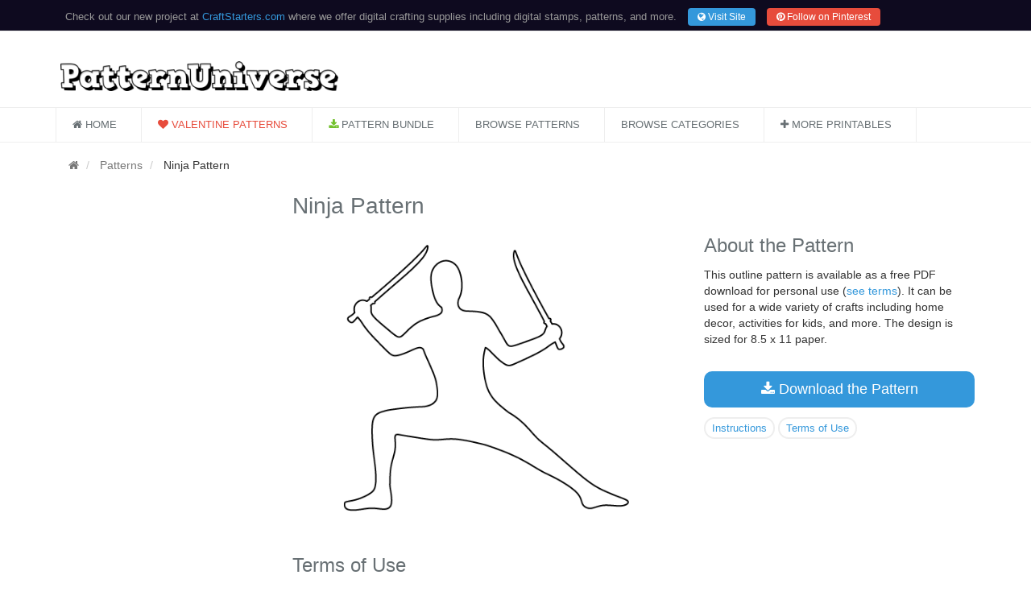

--- FILE ---
content_type: text/html; charset=UTF-8
request_url: https://patternuniverse.com/download/ninja-pattern/
body_size: 3442
content:
<!DOCTYPE html>
<!--[if IE 8]> <html lang="en" class="ie8"> <![endif]-->
<!--[if IE 9]> <html lang="en" class="ie9"> <![endif]-->
<!--[if !IE]><!--> <html lang="en"> <!--<![endif]-->
<head>
  <title>Printable Ninja Template</title>
  <meta charset="utf-8">
  <meta name="viewport" content="width=device-width, initial-scale=1.0">
  <meta name="description" content="Free printable ninja pattern. Cut out the shape and use it for coloring, crafts, stencils, and more.">
  <link rel="shortcut icon" href="//patternuniverse.com/favicon.ico">
  <meta name="p:domain_verify" content="c7114505a2aa04950ff29909c512651f"/>
  <link rel="stylesheet" href="//patternuniverse.com/template/styles/style.css">
</head>
<body class="header-fixed">
<div class="wrapper">
	<!--=== Header v4 ===-->
    <div class="header-v4">
        
<!-- Topbar -->
        <div class="topbar-v1">
            <div class="container">
                <div class="row">
                    <div class="col-md-12">
                       <p>Check out our new project at <a href="https://craftstarters.com/" rel="nofollow">CraftStarters.com</a> where we offer digital crafting supplies including digital stamps, patterns, and more. <a href="https://craftstarters.com/" rel="nofollow" class="btn-u btn-u-blue btn-u-xs rounded hidden-sm hidden-xs margin-left-10"><i class="fa fa-globe"></i> Visit Site</a>  <a href="https://www.pinterest.com/craftstarters/" rel="nofollow" class="btn-u btn-u-red btn-u-xs rounded hidden-sm hidden-xs margin-left-10"><i class="fa fa-pinterest"></i> Follow on Pinterest</a></p>
                       <div class="row">
                       <div class="col-sm-6">
                        <a href="https://craftstarters.com/" rel="nofollow" class="btn-u btn-u-blue btn-u-md btn-block rounded hidden-md hidden-lg margin-top-10 margin-bottom-10"><i class="fa fa-globe"></i> Visit Site</a>
                       </div>
                       <div class="col-sm-6">
                        <a href="https://www.pinterest.com/craftstarters/" rel="nofollow" class="btn-u btn-u-red btn-u-md btn-block rounded hidden-md hidden-lg margin-top-10 margin-bottom-10"><i class="fa fa-pinterest"></i> Follow on Pinterest</a>
                       </div>
                       </div>
                    </div>
                </div>        
            </div>
        </div>
        <!-- End Topbar -->        <!-- Navbar -->
        <div class="navbar navbar-default" role="navigation">
            <div class="container">
                <!-- Brand and toggle get grouped for better mobile display -->
                <div class="navbar-header">
                    <div class="row">
                        <div class="col-md-4">
                                <a class="navbar-brand" href="//patternuniverse.com/"><img src="//patternuniverse.com/template/images/logo.png" alt="Pattern Universe"></a>
                        </div>
                        <div class="col-md-8">

                        </div>
                    </div>
                    <button type="button" class="navbar-toggle" data-toggle="collapse" data-target=".navbar-responsive-collapse">
                        <span class="full-width-menu">Menu Bar</span>
                        <span class="icon-toggle">
                            <span class="icon-bar"></span>
                            <span class="icon-bar"></span>
                            <span class="icon-bar"></span>
                        </span>
                    </button>
                </div>
            </div>

            <div class="clearfix"></div>

            <!-- Collect the nav links, forms, and other content for toggling -->
            <div class="collapse navbar-collapse navbar-responsive-collapse">
                <div class="container">
                    <ul class="nav navbar-nav">
                       	<li><a href="//patternuniverse.com/"><i class="fa fa-home"></i> Home</a></li>
                       	<li class="bold"><a href="//patternuniverse.com/category/valentine/" class="color-red"><i class="fa fa-heart color-red"></i> Valentine Patterns</a></li>                         <li><a href="//patternuniverse.com/bundle/"><i class="fa fa-download color-green"></i> Pattern Bundle</a></li>
                        <li><a href="//patternuniverse.com/download/">Browse Patterns</a></li>
                        <li><a href="//patternuniverse.com/category/">Browse Categories</a></li>
                        <li><a href="//patternuniverse.com/printables/" rel="nofollow"><i class="fa fa-plus"></i> More Printables</a></li>
                    </ul>

                </div><!--/end container-->
            </div><!--/navbar-collapse-->
        </div>
        <!-- End Navbar -->
    </div>
    <!--=== End Header v4 ===-->
<div class="container">
    <ul class="breadcrumb">
        <li><a href="//patternuniverse.com/"><i class="fa fa-home"></i></a></li>
        <li><a href="//patternuniverse.com/download/">
                Patterns            </a></li>
        <li>
            Ninja  Pattern
        </li>
    </ul>
</div>
<div class="container">
    <div class="row">
        <div class="col-md-3">
            <div>
<script async src="//pagead2.googlesyndication.com/pagead/js/adsbygoogle.js"></script>
<!-- patternuniverse.com skyscraper -->
<ins class="adsbygoogle"
     style="display:block"
     data-ad-client="ca-pub-7927660027160155"
     data-ad-slot="5695764961"
     data-ad-format="auto"></ins>
<script>
(adsbygoogle = window.adsbygoogle || []).push({});
</script>
</div>        </div> <!-- end col-md-3 -->

        <div class="col-md-9">
            <div class="row">
                <div class="col-md-12">
                    <h1>
                        Ninja Pattern                    </h1>
                </div>
            </div> <!-- end row -->

            <div class="row">
                <div class="col-md-7">
                    <img src="//patternuniverse.com/files/images/ninja-pattern.gif"
                        alt="Ninja Template">

                    <div class="margin-bottom-30 margin-top-30 visible-xs visible-sm">
                        <div class="margin-bottom-30">
    <h2>About the Pattern</h2>

    <p>
        This outline pattern is available as a free PDF download for personal use (<a href="#terms">see terms</a>). It
        can be used for a wide variety of crafts including home
        decor, activities for kids, and more. The design is sized for 8.5 x 11 paper.
    </p>

</div>

<div class="margin-bottom-30">
    <a href="//patternuniverse.com/files/downloads/ninja-pattern.pdf"
        class="btn-u btn-block btn-u-lg btn-u-blue margin-bottom-10 rounded-2x"><i class="fa fa-download"></i>
        Download the Pattern</a>
    <div>
        <ul class="list-inline tags-v1">
            <li><a href="#instructions">Instructions</a></li>
            <li><a href="#terms">Terms of Use</a></li>
        </ul>
    </div>
</div>



<div class="margin-top-30 margin-bottom-30">
<script async src="//pagead2.googlesyndication.com/pagead/js/adsbygoogle.js"></script>
<!-- patternuniverse.com square -->
<ins class="adsbygoogle"
     style="display:block"
     data-ad-client="ca-pub-7927660027160155"
     data-ad-slot="2602697768"
     data-ad-format="auto"></ins>
<script>
(adsbygoogle = window.adsbygoogle || []).push({});
</script>
</div>
<div class="row">
	<div class="col-sm-12">
     	<h3>More Like This</h3>
        <ul class="list-inline tags-v1 ">
                        <li><a href="//patternuniverse.com/category/people/">People Patterns</a></li>
                    </ul>
	</div>
</div>                    </div>

                    <div class="margin-top-30 margin-bottom-30">
                        <h2 id="terms">Terms of Use</h2>
                        <p>
                            Our patterns may be used for personal, non-commercial purposes only. They may not be distributed or published elsewhere. You may download and print these for classes. Commercial use is allowed only with purchase of the <a href="//patternuniverse.com/bundle/">commercial version of our bundle</a>.                        </p>
                    </div>

                    <div class="margin-top-30 margin-bottom-30">
    <h2 id="instructions">Instructions</h2>

    <div class="service-block service-block-default">
        <i class="icon-custom icon-color-dark rounded-x fa fa-download"></i>
        <h3 class="heading-md">1. Download</h3>
        <p class="text-left">Download the file and open in a PDF reader such as <a href="//get.adobe.com/reader/">Adobe
                Reader</a></p>
    </div>
    <div class="service-block service-block-default">
        <i class="icon-custom icon-color-dark rounded-x fa fa-print"></i>
        <h3 class="heading-md">2. Print</h3>
        <p class="text-left">Print the image on 8.5 x 11 or A4 size paper. You can also use
            construction paper or card stock.</p>
    </div>
    <div class="service-block service-block-default">
        <i class="icon-custom icon-color-dark rounded-x fa fa-scissors"></i>
        <h3 class="heading-md">3. Get Creative</h3>
        <p class="text-left">The pattern can be colored, cut out, decorated, and used in many other
            ways. Use the design to create a stencil, make string art, as a template for cutting
            shapes out of wood and other materials, etc.</p>
    </div>
</div>
                    <div class="row tag-box tag-box-v5">
	<div class="col-lg-12">
		<span class="">Get All of Our Patterns</span>
			<p class="text-left margin-top-20">Every pattern on our site (1,475 patterns) is available in a convenient <a href="//patternuniverse.com/bundle/">bundle</a> starting at only $19.99. The bundle includes PDF and transparent PNG (300 DPI) versions of every pattern. We also offer an option at $49.99 for commercial use that includes SVG files.</p>

		<a href="//patternuniverse.com/bundle/" class="btn-u btn-u-green btn-block btn-u-lg  margin-top-20" type="button"><i class="fa fa-info"></i> Learn More</a>
	</div>
</div>
            </div> <!-- end col-md-7 -->
            <div class="col-md-5">

                <div class="margin-bottom-30 hidden-xs hidden-sm">
                    <div class="margin-bottom-30">
    <h2>About the Pattern</h2>

    <p>
        This outline pattern is available as a free PDF download for personal use (<a href="#terms">see terms</a>). It
        can be used for a wide variety of crafts including home
        decor, activities for kids, and more. The design is sized for 8.5 x 11 paper.
    </p>

</div>

<div class="margin-bottom-30">
    <a href="//patternuniverse.com/files/downloads/ninja-pattern.pdf"
        class="btn-u btn-block btn-u-lg btn-u-blue margin-bottom-10 rounded-2x"><i class="fa fa-download"></i>
        Download the Pattern</a>
    <div>
        <ul class="list-inline tags-v1">
            <li><a href="#instructions">Instructions</a></li>
            <li><a href="#terms">Terms of Use</a></li>
        </ul>
    </div>
</div>



<div class="margin-top-30 margin-bottom-30">
<script async src="//pagead2.googlesyndication.com/pagead/js/adsbygoogle.js"></script>
<!-- patternuniverse.com square -->
<ins class="adsbygoogle"
     style="display:block"
     data-ad-client="ca-pub-7927660027160155"
     data-ad-slot="2602697768"
     data-ad-format="auto"></ins>
<script>
(adsbygoogle = window.adsbygoogle || []).push({});
</script>
</div>
<div class="row">
	<div class="col-sm-12">
     	<h3>More Like This</h3>
        <ul class="list-inline tags-v1 ">
                        <li><a href="//patternuniverse.com/category/people/">People Patterns</a></li>
                    </ul>
	</div>
</div>                </div>

            </div> <!-- end col-md-5 -->

        </div><!--/end row-->
    </div> <!-- end col-md-9 -->

</div>
</div><!--=== Footer v4 ===-->
  <div class="footer-v4">
  <div class="footer">
      <div class="container">
        <div class="row">
        	        	<div class="col-md-4 md-margin-bottom-40">
            	<div class="posts">
                	<div class="headline"><h2>Follow Us</h2></div>
                    <a href="https://www.pinterest.com/museprintables/"><i class="fa fa-pinterest" aria-hidden="true"></i> Pinterest</a>
                </div>
        	</div><!--/col-md-4-->
        	          
          <div class="col-md-4 md-margin-bottom-40">
            <div class="posts">
              <div class="headline"><h2>Search</h2></div>
              <form action="//patternuniverse.com/search/" id="cse-search-box">
  <div>
    <input type="hidden" name="cx" value="partner-pub-7927660027160155:7440498965" />
    <input type="hidden" name="cof" value="FORID:10" />
    <input type="hidden" name="ie" value="UTF-8" />
    <input type="text" name="q" size="20" />
    <input type="submit" name="sa" value="Search" />
  </div>
</form>

<script type="text/javascript" src="//www.google.com/coop/cse/brand?form=cse-search-box&amp;lang=en"></script>
            </div>
          </div><!--/col-md-3-->        </div>
      </div> 
    </div><!--/footer-->
  
  <div class="copyright">
    <div class="container">
    <div class="row">
      <div class="col-md-12">       
      <p>Copyright &copy; 2015-2026 PatternUniverse.com &middot; ALL Rights Reserved &middot; <a href="//patternuniverse.com/contact/">Contact</a> &middot; <a href="//patternuniverse.com/privacy/">Privacy Policy</a> &middot; <a href="//museprintables.com/">Part of the Muse Printables Network</a></p>
      </div>
    </div>
    </div> 
  </div><!--/copyright-->
  </div>
  <!--=== End Footer v4 ===-->
</div><!--/wrapper-->

<!-- JS Global Compulsory -->   
<script src="//patternuniverse.com//template/js/jquery.min.js"></script>
<script src="//patternuniverse.com//template/js/jquery-migrate.min.js"></script>
<script src="//patternuniverse.com//template/js/bootstrap.min.js"></script>
<!-- JS Implementing Plugins -->
<script src="//patternuniverse.com//template/js/back-to-top.js"></script>
<!-- Scrollbar -->

<!-- Google tag (gtag.js) -->
<script async src="https://www.googletagmanager.com/gtag/js?id=UA-36567941-10"></script>
<script>
  window.dataLayer = window.dataLayer || [];
  function gtag(){dataLayer.push(arguments);}
  gtag('js', new Date());

  gtag('config', 'UA-36567941-10');
</script>
</body>
</html> 

--- FILE ---
content_type: text/html; charset=utf-8
request_url: https://www.google.com/recaptcha/api2/aframe
body_size: 116
content:
<!DOCTYPE HTML><html><head><meta http-equiv="content-type" content="text/html; charset=UTF-8"></head><body><script nonce="3s6q0a44oxeX-jedGL4Frg">/** Anti-fraud and anti-abuse applications only. See google.com/recaptcha */ try{var clients={'sodar':'https://pagead2.googlesyndication.com/pagead/sodar?'};window.addEventListener("message",function(a){try{if(a.source===window.parent){var b=JSON.parse(a.data);var c=clients[b['id']];if(c){var d=document.createElement('img');d.src=c+b['params']+'&rc='+(localStorage.getItem("rc::a")?sessionStorage.getItem("rc::b"):"");window.document.body.appendChild(d);sessionStorage.setItem("rc::e",parseInt(sessionStorage.getItem("rc::e")||0)+1);localStorage.setItem("rc::h",'1768998288801');}}}catch(b){}});window.parent.postMessage("_grecaptcha_ready", "*");}catch(b){}</script></body></html>